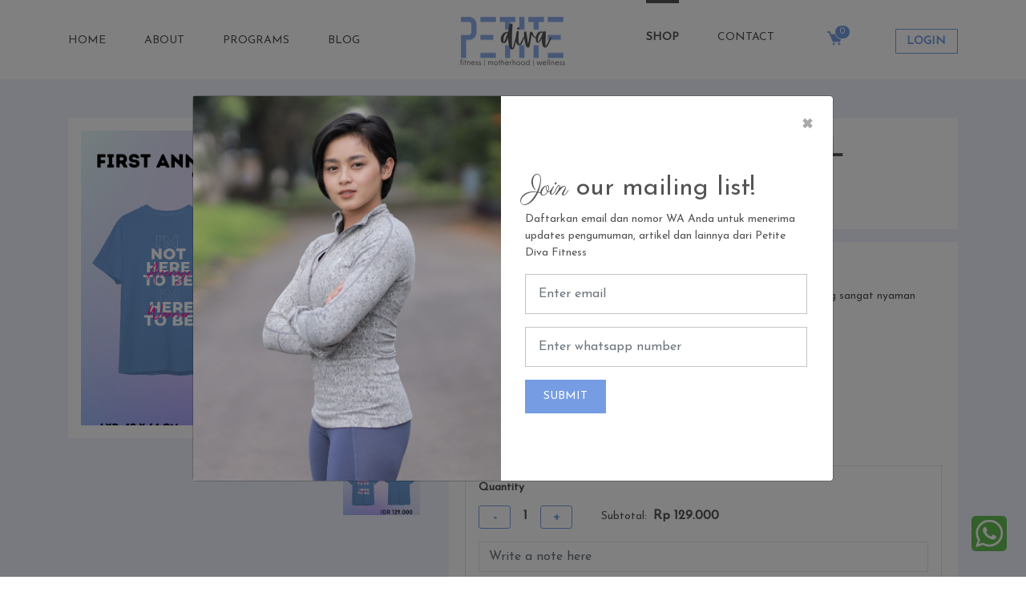

--- FILE ---
content_type: text/html; charset=UTF-8
request_url: https://petitedivafitness.com/shop/detail/first-anniversary-tshirt-size-xl
body_size: 4200
content:
<!DOCTYPE html>
<html lang="en">
    <head>
        <meta charset="utf-8">
        <meta http-equiv="X-Frame-Options" content="deny">
        <meta http-equiv="X-UA-Compatible" content="IE=edge">
        <meta name="viewport" content="width=device-width, initial-scale=1, shrink-to-fit=no">

        <title>First Anniversary Tshirt - Size XL</title>        <meta name="description" content="LIMITED EDITION">        <meta name="keywords" content="Diva,Fitness,Healthy,Lifestyle">
        
        <link rel="apple-touch-icon" sizes="57x57" href="https://petitedivafitness.com/assets/icon/apple-icon-57x57.png?id=20210621-015">
        <link rel="apple-touch-icon" sizes="60x60" href="https://petitedivafitness.com/assets/icon/apple-icon-60x60.png?id=20210621-015">
        <link rel="apple-touch-icon" sizes="72x72" href="https://petitedivafitness.com/assets/icon/apple-icon-72x72.png?id=20210621-015">
        <link rel="apple-touch-icon" sizes="76x76" href="https://petitedivafitness.com/assets/icon/apple-icon-76x76.png?id=20210621-015">
        <link rel="apple-touch-icon" sizes="114x114" href="https://petitedivafitness.com/assets/icon/apple-icon-114x114.png?id=20210621-015">
        <link rel="apple-touch-icon" sizes="120x120" href="https://petitedivafitness.com/assets/icon/apple-icon-120x120.png?id=20210621-015">
        <link rel="apple-touch-icon" sizes="144x144" href="https://petitedivafitness.com/assets/icon/apple-icon-144x144.png?id=20210621-015">
        <link rel="apple-touch-icon" sizes="152x152" href="https://petitedivafitness.com/assets/icon/apple-icon-152x152.png?id=20210621-015">
        <link rel="apple-touch-icon" sizes="180x180" href="https://petitedivafitness.com/assets/icon/apple-icon-180x180.png?id=20210621-015">
        <link rel="icon" type="image/png" sizes="192x192" href="https://petitedivafitness.com/assets/icon/android-icon-192x192.png?id=20210621-015">
        <link rel="icon" type="image/png" sizes="32x32" href="https://petitedivafitness.com/assets/icon/favicon-32x32.png?id=20210621-015">
        <link rel="icon" type="image/png" sizes="96x96" href="https://petitedivafitness.com/assets/icon/favicon-96x96.png?id=20210621-015">
        <link rel="icon" type="image/png" sizes="16x16" href="https://petitedivafitness.com/assets/icon/favicon-16x16.png?id=20210621-015">
        
        <link href="https://fonts.googleapis.com/css?family=Parisienne|Josefin+Sans|EB+Garamond" rel="stylesheet"> 
        
        <link href="https://petitedivafitness.com/assets/css/bootstrap.min.css?id=20210621-015" rel="stylesheet">
        <link href="https://petitedivafitness.com/assets/css/slick.css?id=20210621-015" rel="stylesheet">
        <link href="https://petitedivafitness.com/assets/css/style.css?id=20210621-015" rel="stylesheet">
        <link href="https://petitedivafitness.com/assets/libs/sweetalert/sweetalert.css?id=20210621-015" rel="stylesheet">
        
        <!--HTML5 shim and Respond.js for IE8 support of HTML5 elements and media queries-->
        <!--[if lt IE 9]>
          <script src="https://petitedivafitness.com/assets/js/html5shiv.min.js?id=20210621-015"></script>
          <script src="https://petitedivafitness.com/assets/js/respond.min.js?id=20210621-015"></script>
        <![endif]-->
        
        <style id="antiClickjack">body{display:none !important;}</style>
        <script type="text/javascript">
            if (self === top) { var antiClickjack = document.getElementById("antiClickjack");antiClickjack.parentNode.removeChild(antiClickjack);} else {top.location = self.location;}
        </script>

                    <!-- Google Tag Manager -->
            <script async src="https://www.googletagmanager.com/gtag/js?id=G-QEPJJLN8P3"></script>
            <script>
                window.dataLayer = window.dataLayer || [];
                function gtag(){dataLayer.push(arguments);}
                gtag('js', new Date());
                gtag('config', 'G-QEPJJLN8P3');
            </script>
            <!-- Facebook Pixel Code -->
            <script>
                !function(f,b,e,v,n,t,s)
                {if(f.fbq)return;n=f.fbq=function(){n.callMethod?
                n.callMethod.apply(n,arguments):n.queue.push(arguments)};
                if(!f._fbq)f._fbq=n;n.push=n;n.loaded=!0;n.version='2.0';
                n.queue=[];t=b.createElement(e);t.async=!0;
                t.src=v;s=b.getElementsByTagName(e)[0];
                s.parentNode.insertBefore(t,s)}(window,document,'script',
                'https://connect.facebook.net/en_US/fbevents.js');
                fbq('init', '3083101861905326'); 
                fbq('track', 'PageView');
            </script>
            <noscript>
                <img height="1" width="1" src="https://www.facebook.com/tr?id=3083101861905326&ev=PageView&noscript=1"/>
            </noscript>
                    </head>
    <body class="">
                <div class="header">
            <a class="logo" href="https://petitedivafitness.com/">
                <img src="https://petitedivafitness.com/assets/images/logo.png?id=20210621-015" />
            </a>
            <div class="container">
                <a class="cart-mobile cart-total show-cart" href="javascript:;">
                    <span>0</span>
                    <img src="https://petitedivafitness.com/assets/images/cart.png?id=20210621-015">
                </a>
                <nav class="navbar navbar-expand-lg menu-nav">
                    <button class="navbar-toggler" type="button" data-toggle="collapse" data-target="#navbarNav" aria-controls="navbarNav" aria-expanded="false" aria-label="Toggle navigation">
                        <img class="logo-menu-mobile" src="https://petitedivafitness.com/assets/images/menu.png?id=20210621-015" />
                    </button>
                    <div class="collapse navbar-collapse" id="navbarNav">
                        <ul class="navbar-nav">
                            <li class="nav-item">
                                <a class="nav-link " href="https://petitedivafitness.com/">Home</a>
                            </li>
                            <li class="nav-item">
                                <a class="nav-link " href="https://petitedivafitness.com/about">About</a>
                            </li>
                            <li class="nav-item">
                                <a class="nav-link " href="https://petitedivafitness.com/program">Programs</a>
                            </li>
                            <li class="nav-item">
                                <a class="nav-link " href="https://petitedivafitness.com/blog">Blog</a>
                            </li>
                        </ul>
                        
                        <ul class="navbar-nav navbar-right flex-row ml-md-auto d-md-flex">
                            <li class="nav-item">
                                <a class="nav-link active" href="https://petitedivafitness.com/shop">Shop</a>
                            </li>
                            <li class="nav-item">
                                <a class="nav-link " href="https://petitedivafitness.com/contact">Contact</a>
                            </li>
                            <li class="nav-item cart-desktop">
                                <a class="nav-link cart show-cart" href="javascript:;">
                                    <div class="cart-total">
                                        <span>0</span>
                                        <img src="https://petitedivafitness.com/assets/images/cart.png?id=20210621-015">
                                    </div>
                                </a>
                            </li>
                                                            <li class="nav-item">
                                    <a class="nav-link login" href="https://petitedivafitness.com/login">
                                        <button type="button" class="btn btn-sm">Login</button>
                                    </a>
                                </li>
                                                    </ul>
                    </div>

                </nav>
            </div>
            <div class="cart-list">
                <div class="container">
                    <div class="row">
                        <div class="offset-md-4 col-md-8 offset-lg-7 col-lg-5">
                            <form action="https://petitedivafitness.com/shop/checkout" method="post">
                                <ul class="list-unstyled">
                                    <li><div class="alert alert-danger mb-0" role="alert">Please add to cart!</div></li>
                                </ul>
                            </form>
                        </div>
                    </div>
                </div>
            </div>
        </div>
        
        <div class="content">
            <div class="shop-page detail">
    <div class="container">
        <div class="row">
                        <div class="col-md-6 col-lg-5">
                <div class="cover">
                    <img src="https://petitedivafitness.com/uploads/shop/eb778b10-3961-433f-a85a-3df20a5d4004.png">
                </div>
                <div class="slick-cover">
                                        <a href="javascript:;" class="thumb slick-slide-sm">
                        <img src="https://petitedivafitness.com/uploads/shop/eb778b10-3961-433f-a85a-3df20a5d4004.png">
                    </a>
                                    </div>
            </div>
                        <div class="col-md-6 col-lg-7">
                <div class="box-title">
                    <h1 class="title">First Anniversary Tshirt - Size XL</h1>
                    <div class="price">
                        <span>Rp 129.000</span>
                        <a class="btn btn-sm share" href="https://www.facebook.com/sharer/sharer.php?u=https%3A%2F%2Fpetitedivafitness.com%2Fshop%2Fdetail%2Ffirst-anniversary-tshirt-size-xl" target="_blank"><img src="https://petitedivafitness.com/assets/images/share.png?id=20210621-015"> Share</a>
                    </div>
                </div>
                <div class="box-desc">
                    <div class="form-row">
                        <div class="col-3 col-lg-2">
                            <strong>Description</strong>
                        </div>
                        <div class="col-9 col-lg-10">
                            <p>LIMITED EDITION!</p>
<p>Dapatkan kaos First Anniversary Petite Diva Fitness yang sangat nyaman untuk workout lho!</p>
<p class="p1">Ukuran jersey: LxP cm</p>
<p class="p1">XL : 49 x 64</p>
<p class="p1">Bahan: Cotton Comb 20S</p>
<p class="p1">Warna: Baby blue</p>                        </div>
                    </div>
                    <div class="box-qty">
                        <strong>Quantity</strong>
                        <div class="spinner">
                            <a class="btn btn-sm" data-id="min">-</a>
                            <span class="val">1</span>
                            <a class="btn btn-sm" data-id="plus">+</a>
                            <span class="subtext">Subtotal:</span>
                            <span class="subtotal">Rp 129.000</span>
                            <input type="hidden" class="cart-qty qty-15" value="1">
                            <input type="hidden" class="cart-price" value="129000.00">
                            <input type="hidden" class="cart-stock" value="5">
                        </div>
                        <div class="form-group">
                            <input type="text" class="form-control box-text note-15" placeholder="Write a note here" maxlength="75">
                        </div>
                        <div class="pt-3">
                            <a class="btn btn-sm btn-custom buy-now" data-id="15" href="javascript:;">Buy NOW</a>
                            <a class="btn btn-sm btn-custom btn-border ml-2 add-cart" data-id="15" href="javascript:;">Add to Cart</a>
                        </div>
                    </div>
                </div>
            </div>
        </div>
    </div>
</div>        </div>

                <div class="footer">
            <div class="container">
                <div class="row">
                    <div class="col-md-8 offset-md-2 col-sm-10 offset-sm-1 mobile">
                        <div class="logo text-center">
                            <img src="https://petitedivafitness.com/assets/images/logo.png?id=20210621-015">
                            <p>Anda dapat menghubungi kami dari hari Senin s/d Jumat pada pukul 09.00 - 16.00 melalui tombol "WhatsApp"</p>
                        </div>
                    </div>
                </div>
                <div class="row">
                    <div class="col-lg-2 col-md-3 col-6">
                        <h6>Get in Touch</h6>
                        <a href="https://petitedivafitness.com/contact">Contact Diva</a>
                        <a href="https://petitedivafitness.com/program">Free Trial</a>
                        <a href="https://petitedivafitness.com/testimonial">Testimonial</a>
                    </div>
                    <div class="col-lg-2 col-md-3 col-6">
                        <h6>Extras</h6>
                        <a href="https://petitedivafitness.com/blog">Blog</a>
                        <a href="https://petitedivafitness.com/terms-and-condition">Terms & Conditions</a>
                        <a href="https://petitedivafitness.com/privacy-policy">Privacy</a>
                        <a href="https://petitedivafitness.com/disclaimer">Disclaimer</a>
                        <a href="https://petitedivafitness.com/faq">FAQ</a>
                    </div>
                    <div class="col-lg-2 col-md-3 col-5">
                        <h6>Find Us On</h6>
                        <a href="https://www.instagram.com/petitedivaa" class="sosmed"><img src="https://petitedivafitness.com/assets/images/sosmed-ig.png?id=20210621-015"></a>
                        <a href="https://www.youtube.com/c/PetiteDiva" class="sosmed"><img src="https://petitedivafitness.com/assets/images/sosmed-yt.png?id=20210621-015"></a>
                        <a href="https://www.facebook.com/PetiteDivaFitness" class="sosmed"><img src="https://petitedivafitness.com/assets/images/sosmed-fb.png?id=20210621-015"></a>
                    </div>
                    <div class="col-lg-3 col-md-3 col-7">
                        <form class="form">
                            <h6>Join Our Newsletter</h6>
                            <div class="form-group">
                                <input type="email" class="form-control" id="subscribe" placeholder="Enter email">
                            </div>
                            <button type="button" class="btn btn-sm btn-custom add-subscribe">Subscribe</button>
                        </form>
                    </div>
                    <div class="col-lg-3 desktop">
                        <div class="logo">
                            <img src="https://petitedivafitness.com/assets/images/logo.png?id=20210621-015">
                            <p>Anda dapat menghubungi kami dari hari Senin s/d Jumat pada pukul 09.00 - 16.00 melalui tombol "WhatsApp"</p>
                        </div>
                    </div>
                </div>
            </div>
        </div>
        <div class="copy">
            &copy; 2021 Petite Diva Fitness. All Right Reserved
        </div>
        <a class="whatsapp" href="https://wa.me/message/OKWGGKOD5VGLI1" target="blank" title="Punya pertanyaan? Kami siap membantu Anda!">
            <img src="https://petitedivafitness.com/assets/images/wa-icon.png?id=20210621-015">
        </a>
                
        <script>
            var baseurl = 'https://petitedivafitness.com/';
            var loaderImg = 'https://petitedivafitness.com/assets/images/ajax-loader.gif?id=20210621-015';
        </script>
        <script src="https://petitedivafitness.com/assets/js/jquery.min.js?id=20210621-015"></script>
        <script src="https://petitedivafitness.com/assets/js/bootstrap.min.js?id=20210621-015"></script>
        <script src="https://petitedivafitness.com/assets/libs/sweetalert/sweetalert.js?id=20210621-015"></script>
        <script src="https://petitedivafitness.com/assets/js/main.js?id=20210621-015"></script>
        <script src="https://petitedivafitness.com/assets/js/slick.min.js"></script><script type="text/javascript">
                        	$(document).ready(function(){
					$('.slick-cover').slick({
						dots: false,
						centerMode: true,
						centerPadding: 0,
						slidesToShow: 4,
						prevArrow:"<a href='javascript:;' class='slick-prev slick-prev-sm'><img src='https://petitedivafitness.com/assets/images/box-left.png?id=20210621-015'></a>",
						nextArrow:"<a href='javascript:;' class='slick-next slick-next-sm'><img src='https://petitedivafitness.com/assets/images/box-right.png?id=20210621-015'></a>",
						responsive: [
						{
							breakpoint: 769,
							settings: {
								centerMode: true,
								centerPadding: 0,
								slidesToShow: 4
							}
						}]
					});
					$('.thumb').click(function(){
						var src = $(this).find('img').attr('src');
						$('.cover img').attr('src', src);
					});
				});
                    </script>
                <script>
            $(function(){
                $('.modal-mailing').modal('show');
            });
        </script>
        <div class="modal fade modal-mailing" tabindex="-1" role="dialog" aria-labelledby="modalMailingLabel" aria-hidden="true">
            <div class="modal-dialog modal-lg modal-dialog-centered">
                <div class="modal-content">
                    <div class="row">
                        <div class="col-md-6">
                            <div class="cover">
                                <img src="https://petitedivafitness.com/assets/images/about-popup.png?id=20210621-015">
                            </div>
                        </div>
                        <div class="col-md-6">
                            <form class="form">
                                <button type="button" class="close" data-dismiss="modal" aria-label="Close">
                                    <span aria-hidden="true">&times;</span>
                                </button>
                                <h2 class="title sm"><span class="satisfy">Join</span> our mailing list!</h2>
                                <p> Daftarkan email dan nomor WA Anda untuk menerima updates pengumuman, artikel dan lainnya dari Petite Diva Fitness</p>
                               <div class="message"></div>
                                <div class="form-group">
                                    <input type="email" class="form-control" id="mailing" placeholder="Enter email">
                                </div>
                                <div class="form-group">
                                    <input type="text" class="form-control" id="whatsappnumber" name="phone" placeholder="Enter whatsapp number">
                                </div>
                                <button type="button" class="btn btn-sm btn-custom add-mailing">SUBMIT</button>
                            </form>
                        </div>
                    </div>
                </div>
            </div>
        </div>
        
        
            </body>
</html>

--- FILE ---
content_type: text/html; charset=UTF-8
request_url: https://petitedivafitness.com/shop/ajax_list_cart
body_size: 191
content:
{"data":[],"row":0,"total":0,"weight":0}

--- FILE ---
content_type: text/css
request_url: https://petitedivafitness.com/assets/css/style.css?id=20210621-015
body_size: 7965
content:
body{
    margin: 0;
    padding: 0;
    font-family: 'Josefin Sans', sans-serif;
    color: #545454;
    font-size: .875rem;
}
body.bg-blue{
    background-color: #eef3fc;
}
.satisfy{
    font-family: 'Parisienne';
    position: relative;
}
h1.title{
    font-size: 2.875rem;
    line-height: 1.29;
    font-weight: 600;
}
h1.title.sm{
    font-size: 2.625rem;
    line-height: 1.1;
}
h1.title .satisfy{
    font-size: 3.875rem;
    font-weight: normal;
}
h1.title.sm .satisfy{
    font-size: 3.625rem;
}
h1.title .satisfy.u::before{
    content: '';
    position: absolute;
    top: 75px;
    left: 0;
    bottom: -25px;
    width: 100%;
    border-top-left-radius: 100%;
    border-top-right-radius: 100%;
    border-top: 5px solid #769de4;
    z-index: -1;
}
.fs1{
    font-size: 1rem;
    font-weight: normal;
    font-stretch: normal;
    font-style: normal;
    line-height: 1.56;
    letter-spacing: normal;
}
.line{
    border-bottom: 1px solid #ccc;
}
.hide{
    display: none !important;
}
.gray{
    color: rgba(84, 84, 84, 0.87);
}

.header{
    background-color: #ffffff;
    position: relative;
}
.header .container{
    position: relative;
}
.header .navbar{
    padding: 0;
    margin: 0;
}
.header .navbar-expand-lg .navbar-nav{
    margin-top: -3px;
}
.header .navbar-expand-lg .navbar-nav .nav-link {
    color: #545454;
    padding: 2rem 0;
    margin: 0 3rem 0 0;
    border-top: 4px solid #ffffff;
    text-transform: uppercase;
}
.header .navbar-expand-lg .navbar-nav.navbar-right .nav-link{
    margin: 0 0 0 3rem;
    border-top: 7.25px solid #ffffff;
}
.header .navbar-expand-lg .navbar-nav .nav-link.active{
    font-weight: 600;
    border-top: 4px solid #545454;
}
.header .navbar-expand-lg .navbar-nav.navbar-right .nav-link.active{
    border-top: 7.25px solid #545454;
}
.header .navbar-expand-lg .navbar-nav .nav-link.login .btn{
    text-transform: uppercase;
    color: #769de4;
    border: solid 1px #769de4;
    border-radius: 0;
    background-color: transparent;
    padding: .25rem .85rem;
    font-weight: 600;
    font-size: .875rem;;
}
.header .navbar-expand-lg .navbar-nav .dropdown-menu {
    border-radius: 0;
    font-size: .875rem;
    margin-top: 0;
    color: #545454;
    margin-bottom: 1.5rem;
}
.header .logo{
    display: block;
    text-decoration: none;
    width: 9rem;
    position: absolute;
    z-index: 1;
    bottom: 1rem;
    left: 0;
    right: 0;
    margin-left: auto;
    margin-right: auto;
    text-align: center;
}
.header .logo img{
    width: 100%;
}
.header .logo-menu-mobile{
    margin: .75rem 0;
    height: 2.5rem;
}
.header .navbar-toggler{
    padding: 0;
}
.header .cart-total{
    position: relative;
    margin: 0 1rem;
}
.header .cart-total img{
    height: 1.45rem;
}
.header .cart-total span{
    font-size: .65rem;
    color: #ffffff;
    position: absolute;
    right: -8px;
    top: -5px;
    background-color: #769de4;
    border-radius: 1rem;
    padding: 3px 6px;
    line-height: .65rem;
    border: 1px solid #ffffff;
    z-index: 999;
}
.header .cart-mobile{
    display: none;
    text-decoration: none;
    height: 2rem;
    position: absolute;
    right: 15px;
    top: 1rem;
    margin: 0 .5rem 0 0;
    z-index: 99999;
}
.header .cart-mobile img{
    height: 100%;
}
.header .cart-list{
    position: absolute;
    top: 5.7rem;
    left: 0;
    right: 0;
    margin: auto;
    z-index: 9999;
    display: none;
}
.header .cart-list ul{
    background-color: #ffffff;
    padding: 1rem;
}
.header .cart-list ul li.media{
    border-bottom: 1px solid rgba(196, 196, 196, 0.6);
    padding: .75rem 0;
}
.header .cart-list ul li .media-body{
    position: relative;
}
.header .cart-list .cover{
    width: 3.5rem;
}
.header .cart-list .remove{
    display: inline-block;
    position: absolute;
    right: 0;
    top: 0;
    text-decoration: none;
    width: 1rem;
    height: 1rem;
    background-image: url('../images/trash.png');
    background-size: cover;
    background-position: center center;
}
.header .cart-list .remove:hover{
    opacity: .8;
}
.footer{
    padding: 1.75rem 0;
    font-size: .875rem;
    text-align: center;
}
.footer .mobile{
    display: none;
}
.footer .logo{
    padding-left: 1.5rem;
    text-align: left;
}
.footer .logo img{
    width: 9rem;
    margin-bottom: 1rem;
}
.footer h6{
    text-transform: uppercase;
    font-weight: bold;
    margin-bottom: .80rem;
    font-size: .875rem;
}
.footer a{
    display: block;
    color: #545454;
    margin-bottom: .5rem;
}
.footer a.sosmed{
    display: inline-block;
    margin: 0 .3rem;
}
.footer a.sosmed img{
    width: 2rem;
}
.footer p{
    margin: 0;
}
.footer .form{
    text-align: left;
}
.footer .form .form-control {
    border: solid 1px #c4c4c4;
    background-color: #ffffff;
    border-radius: 0;
    padding: .7rem 1rem;
    font-size: .875rem;
}
.copy{
    padding: .85rem 0;
    font-size: .8125rem;
    text-align: center;
    border-top: 4px solid #EEF3FC;
}

.btn-custom{
    background-color: #769de4;
    color: #ffffff;
    text-transform: uppercase;
    border-radius: 0;
    border: none;
    padding: .65rem 1.45rem;
}
.btn-custom:hover{
    color: #ffffff;
    background-color: #659af7;
}
.btn-custom.btn-link{
    background-color: transparent;
    color: #545454;
    font-weight: 600;
    text-decoration: underline;
}
.btn-custom.btn-border{
    background-color: transparent;
    color: #769de4;
    border: 1px solid #769de4;
}

.about-hero{
    position: relative;
}
.about-hero .container{
    position: relative;
}
.about-hero .text{
    padding-top: 10.25rem;
    padding-bottom: 10.25rem;
}
.about-hero .text .title{
    margin-bottom: 1.875rem;
}
.about-hero .text .desc{
    margin-bottom: 1.5rem;
    font-size: 1.125rem;
    padding-right: 5rem;
    line-height: 1.39;
    font-weight: 400;
}
.about-hero .text .btn{
    font-size: 1.125rem;
}
.about-hero .cover{
    position: absolute;
    height: 100%;
    width: 55%;
    right: -5%;
    top: 0;
    background-image: url('../images/about-hero.png');
    background-position: center center;
    background-repeat: no-repeat;
    background-size: cover;
}
.about-hero .cover img{
    height: 100%;
    width: 100%;
    object-fit: cover;
}
.about{
    padding: 8.312rem 0;
    position: relative;
}
.about .cover img{
    width: 100%;
}
.about .text .title{
    margin-bottom: 1rem;
    margin-top: 5rem;
}
.about .text .desc{
    margin-bottom: 1.5rem;
}
.about .container{
    position: relative;
}
.about .ornament1{
    position: absolute;
    left: -1rem;
    top: 5rem;
    height: 1rem;
    width: 5rem;
    z-index: 1;
    background-image: url('../images/ornament-1.png');
    background-position: center center;
    background-repeat: no-repeat;
    background-size: 100% auto;
}
.about .ornament2{
    position: absolute;
    right: 0;
    bottom: 0;
    height: 10rem;
    width: 7rem;
    z-index: 1;
    background-image: url('../images/ornament-2.png');
    background-position: center center;
    background-repeat: no-repeat;
    background-size: 100% auto;
}
.about-page{
    padding-bottom: 5rem;
    position: relative;
}
.about-page::before{
    content: '';
    width: 100%;
    height: 5rem;
    bottom: 0;
    left: 0;
    right: 0;
    background-color: #eef3fc;
    z-index: -1;
    position: absolute;
}
.about-page .about-item{
    height: 27.8125rem;
    position: relative;
}
.about-page .about-item img{
    height: 100%;
    width: 100%;
    object-fit: cover;
}
.about-page .hero{
    padding: 3.75rem;
    background-color: #eef3fc;
    text-align: right;
    margin-right: -6rem;
    margin-top: 3.5rem;
}
.about-page .hero p{
    font-size: 1.125rem;
    line-height: 1.39;
    margin-bottom: 2rem;
}
.about-page .about{
    padding: 6.25rem 0 5rem;
}
.about-page .ornament3{
    text-align: center;
}
.about-page .ornament3 img{
    height: 7.25rem;
}
.about-page .banner{
    background-image: url('../images/bg-footer-about.jpg');
    background-position: center center;
    background-repeat: no-repeat;
    background-size: cover;
    color: #ffffff;
    text-align: center;
    padding: 3.75rem 0;
}
.about-page .banner p{
    font-size: 1.125rem;
    margin-bottom: 2.5rem;
}
.about-page .banner br{
    display: none;
}
.carousel-about .carousel-control-prev{
    right: 7rem;
    left: auto;
    top: auto;
    bottom: 2rem;
}
.carousel-about .carousel-control-next{
    right: 3rem;
    top: auto;
    bottom: 2rem;
    z-index: 1;
}
.carousel-about .carousel-control-prev img,
.carousel-about .carousel-control-next img{
    height: 3rem;
}
.about-page.me .banner-me{
    height: 29rem;
    position: relative;
}
.about-page.me .banner-me img{
    object-fit: cover;
    object-position: top center;
    height: 100%;
    width: 100%;
}
.about-page.me .banner-me .mobile{
    display: none;
}
.about-page.me .detail{
    padding: 3rem 0;
}
.about-page.me .ornament1{
    position: absolute;
    right: 0;
    top: 4rem;
    height: 1rem;
    width: 5rem;
    z-index: 1;
    background-image: url('../images/ornament-1.png');
    background-position: center center;
    background-repeat: no-repeat;
    background-size: 100% auto;
}
.about-page.me .ornament3{
    position: absolute;
    right: 2rem;
    bottom: 3rem;
    height: 6rem;
    width: 9rem;
    z-index: 1;
    background-image: url('../images/ornament-3.png');
    background-position: center center;
    background-repeat: no-repeat;
    background-size: 100% auto;
}

.program .title{
    margin-bottom: 1rem;
}
.program .desc{
    margin-bottom: 2rem;
}
.program-item{
    position: relative;
}
.program-item .text{
    padding: 7rem 40% 7rem 7rem;
}
.program-item .text h1{
    font-weight: 600;
    margin-bottom: 1rem;
    color: #ffffff;
}
.program-item .text h4{
    margin-bottom: 2rem;
    color: #ffffff;
}
.program-item .cover{
    position: absolute;
    width: 100%;
    height: 100%;
    z-index: -1;
}
.program-item .cover img{
    height: 100%;
    width: 100%;
    object-fit: cover;
    object-position: right center;
}
.program-page{
    padding-top: 4.3125rem;
    padding-bottom: 5rem;
    background-color: #eef3fc;
}
.program-page .highlight{
    padding-bottom: 5rem;
}
.program-page .highlight .desc{
    font-size: 2rem;
    margin: .5rem 0 2.5rem;
}
.program-page .highlight .item{
    margin-bottom: 2.5rem;
}
.program-page .highlight .item .cover{
    position: relative;
    height: 10rem;
    margin-bottom: 1.5rem;
}
.program-page .highlight .item .cover img{
    height: 100%;
    width: 100%;
    object-fit: cover;
}
.program-page .highlight .item .title{
    font-weight: bold;
    font-size: 1.5rem;
    text-align: center;
}
.program-page .highlight .all{
    padding: 2.5rem 0 2rem;
    text-align: center;
}
.program-page .highlight .all a{
    color: #545454;
    font-size: 1.125rem;
    text-decoration: underline;
    font-weight: 600;
}
.program-detail{
    margin-bottom: 6.375rem;
}
.program-detail .cover{
    background-color: #545454;
    color: #ffffff;
    position: relative;
}
.program-detail .text{
    padding-top: 3.75rem;
    padding-bottom: 9.75rem;
}
.program-detail .text .title{
    padding: 0;
    margin: 0 0 1.25rem;
    font-weight: bold;
    font-size: 3rem;
}
.program-detail .text .price{
    font-size: 2rem;
    font-weight: 500;
    line-height: 1.47;
    margin-bottom: 2rem;
    position: relative;
}
.program-detail .text .desc{
    font-size: 1.125rem;
    margin-bottom: 2rem;
    margin-top: 0;
}
.program-detail .text .rating{
    position: absolute;
    left: 15rem;
    top: 0;
    font-size: 2rem;
}
.program-detail .text .rating img{
    height: 1.55rem;
    vertical-align: initial;
    margin-right: .25rem;
}
.program-detail .tag{
    position: absolute;
    left: 0;
    right: 0;
    bottom: -6.375rem;
}
.program-detail .tag .bg{
    background-color: #ffffff;
}
.program-detail .tag .item{
    color: #545454;
    text-transform: uppercase;
    text-align: center;
    padding: 1.25rem 1.25rem 2.8125rem;
}
.program-detail .tag .item img{
    height: 6.25rem;
}
.program-detail .tag .item h4{
    font-size: 1.125rem;
    margin: 0;
    padding: 0;
    font-weight: 600;
}
.program-detail .detail{
    padding-top: 13.65rem;
    position: relative;
    padding-bottom: 2.25rem;
}
.program-detail .detail::before{
    content: '';
    width: 100%;
    height: 19rem;
    top: 0;
    left: 0;
    right: 0;
    background-color: #eef3fc;
    z-index: -1;
    position: absolute;
}
.program-detail .detail .icon{
    position: relative;
    padding-right: 1rem;
}
.program-detail .detail .icon img{
    width: 100%;
}
.program-detail .detail .ornament1{
    position: absolute;
    left: -2rem;
    top: 2.5rem;
    height: 1rem;
    width: 5rem;
    z-index: 1;
    background-image: url('../images/ornament-1.png');
    background-position: center center;
    background-repeat: no-repeat;
    background-size: 100% auto;
} 
.program-detail .detail .ornament2{
    position: absolute;
    left: 0;
    bottom: 0;
    height: 10rem;
    width: 7rem;
    z-index: 2;
    background-image: url('../images/ornament-2.png');
    background-position: center center;
    background-repeat: no-repeat;
    background-size: 100% auto;
} 
.program-detail .detail .title{
    padding: 0;
    margin: 0 0 2.5rem;
}
.program-detail .detail .item{
    margin-bottom: 2rem;
}
.program-detail .detail .item h4{
    font-size: 1.5rem;
    font-weight: 600;
    font-stretch: normal;
    margin: 0 0 1rem;
} 
.program-detail .detail .item p{
    margin: 0;
    font-size: 1rem;
}
.program-hero{
    text-align: center;
    color: #ffffff;
    margin-top: 8.25rem;
}
.program-hero .area{
    padding: 3.75rem 0;
}
.program-hero .title{
    padding: 0;
    margin: 0 0 1.5rem;
}
.program-hero p{
    font-size: 1.125rem;
    padding: 0;
    margin: 0 0 2.5rem;
}


.slick-slide {
    margin: 0 1.25rem;
}
.slick-slide-sm{
    margin: 0 .5rem;
}
.slick-prev,
.slick-next {
    position: absolute;
    top: 0;
    bottom: 0;
    display: -webkit-box;
    display: -ms-flexbox;
    display: flex;
    -webkit-box-align: center;
    -ms-flex-align: center;
    align-items: center;
    -webkit-box-pack: center;
    -ms-flex-pack: center;
    justify-content: center;
    width: 15%;
    color: #fff;
    text-align: center;
    opacity: .5;
    z-index: 1;
    background-color: transparent;
    border: 0;
    padding: 0;
    margin: 0;
}
.slick-prev {
    left: 0;
}
.slick-next {
    right: 0;
}
.slick-prev img,
.slick-next img{
    height: 3rem;
}
.slick-prev-sm img,
.slick-next-sm img{
    height: 2.25rem;
}
.slick-prev:hover,
.slick-next:hover {
    opacity: 1;
}

.testimony{
    margin-top: 8.312rem;
}
.testimony .cover{
    position: relative;
    height: 27rem;
    padding-left: 3rem;
    padding-top: 3rem;
    background-image: url('../images/bg-box.png');
    background-repeat: no-repeat;
    background-position: top left;
    background-size: 90% auto;
}
.testimony .cover::before{
    content: '';
    position: absolute;
    z-index: 1;
    bottom: 5rem;
    left: -4rem;
    height: 1rem;
    width: 5rem;
    background-image: url('../images/ornament-1.png');
    background-position: center center;
    background-repeat: no-repeat;
    background-size: 100% auto;
}
.testimony .cover img{
    height: 100%;
    width: 100%;
    object-fit: cover;
}
.testimony .text{
    padding-right: 4rem;
    position: relative;
}
.testimony .text .title{
    margin-bottom: 1rem;
    margin-top: 3rem;
}
.testimony .text .desc{
    margin-bottom: 1.5rem;
}
.testimony .text .name{
    font-weight: 600;
    margin: 0;
    padding: 0;
}
.testimony .carousel{
    margin-bottom: 5rem;
}
.testimony .carousel-indicators{
    bottom: -4rem;
    margin-left: 0;
    display: block ruby;
}
.testimony .carousel-indicators li{
    background-color: #D7DADC;
    height: 10px;
    width: 10px;
    margin-left: 3px;
    margin-right: 3px;
}
.testimony .carousel-indicators .active{
    background-color: #36454f;
}
.page-hero{
    padding: 5.19rem 0;
    background-image: url('../images/blog-hero.png');
    background-position: center center;
    background-repeat: no-repeat;
    background-size: cover;
    color: #ffffff;
}
.page-hero h1{
    margin-bottom: 1.2rem;
}
.page-hero p{
    font-size: 1.125rem;
    line-height: 1.39;
    margin: 0;
    padding: 0;
}
.page-hero.shop-bg{
    background-image: url('../images/shop-hero.png');
}
.blog{
    margin-top: 8.312rem;
    padding-bottom: 8.312rem;
    position: relative;
}
.blog.list{
    margin-top: 3rem;
    padding-bottom: 3rem;
}
.blog::before{
    content: '';
    width: 100%;
    height: 60%;
    bottom: 0;
    left: 0;
    right: 0;
    background-color: #eef3fc;
    z-index: -1;
    position: absolute;
}
.blog .title{
    font-weight: 600;
    margin-bottom: 1rem;
    text-align: center;
}
.blog .desc{
    margin-bottom: 1.5rem;
    text-align: center;
}
.blog .blog-item{
    min-height: 36rem;
    padding-bottom: 1rem;
}
.blog.list .blog-item{
    min-height: 36rem;
    padding-bottom: 3rem;
}
.blog .blog-item .cover{
    position: relative;
    height: 17rem;
}
.blog .blog-item .cover img{
    object-fit: cover;
    height: 100%;
    width: 100%;
}
.blog .blog-item .text{
    padding: 1.5rem;
    background-color: #ffffff;
    position: relative;
}
.blog .blog-item .text h6{
    color: #769de4;
    text-transform: uppercase;
    margin-bottom: .5rem;
    font-weight: 600;
    font-size: 1rem;
}
.blog .blog-item .text h5{
    font-size: 1.3125rem;
    font-weight: bold;
    font-stretch: normal;
    font-style: normal;
    line-height: 1.38;
    letter-spacing: normal;
    margin-bottom: .75rem;
}
.blog .blog-item .text span{
    color: rgba(84, 84, 84, 0.6);
    font-size: .80rem;
    display: block;
}
.blog .blog-item .text p{
    margin-top: .75rem;
    margin-bottom: 1.5rem;
}
/*.blog .blog-item .text .btn{
    position: absolute;
    bottom: -1rem;
    left: 1.5rem;
}*/
.blog .read-more{
    text-align: center;
    margin-top: 3rem;
}
.blog-page{
    background-color: #eef3fc;
}
.blog-page .page-hero{
    padding: 5.19rem 0 9rem;
}
.carousel-blog .carousel-control-prev{
    left: -5.3%;
    top: 35%;
    bottom: auto;
}
.carousel-blog .carousel-control-next{
    right: -5.3%;
    top: 35%;
    bottom: auto;
    z-index: 1;
}
.carousel-blog .carousel-control-prev img,
.carousel-blog .carousel-control-next img{
    height: 3rem;
}
.carousel-blog-mobile{
    display: none;
}
.blog-detail{
    padding-top: 2.5rem;
    padding-bottom: 6rem;
    position: relative;
}
.blog-detail::before{
    content: '';
    width: 100%;
    height: 18rem;
    bottom: 0;
    left: 0;
    right: 0;
    background-color: #eef3fc;
    z-index: -1;
    position: absolute;
}
.blog-detail .head{
    padding: 1.25rem 0 2rem;
}
.blog-detail .head .category{
    color: #769de4;
    text-transform: uppercase;
    font-size: 1rem;
    font-weight: 600;
    display: inline-block;
}
.blog-detail .head .date{
    font-size: 1rem;
    text-transform: uppercase;
    display: inline-block;
    margin-left: 1rem;
}
.blog-detail .head .share{
    background-color: #ffffff;
    border: 1px solid #769de4;
    color: #769de4;
    font-size: .8125rem;
    padding: .625rem 1.25rem .5625rem;
    border-radius: 0;
}
.blog-detail .head .share img{
    height: 1rem;
    margin-right: .25rem;
}
.blog-detail .cover{
    position: relative;
    height: 25rem;
    margin-bottom: 2.5rem;
}
.blog-detail .cover img{
    object-fit: cover;
    height: 100%;
    width: 100%;
}
.blog-detail .detail{
    font-size: 1.125rem;
    line-height: 1.61;
}
.blog-detail .detail h4{
    font-size: 1.75rem;
    font-weight: 600;
    margin-bottom: 1.25rem;
}
.blog-detail .detail p{
    margin-bottom: 2.5rem;
}
.blog-detail .detail img{
    width: 100%;
}

.shop-page{
    background-color: #eef3fc;
    padding-bottom: 4rem;
}
.shop-page .page-hero{
    padding: 5.19rem 0 9rem;
}
.shop-item{
    margin-top: 2.5rem;
    margin-bottom: .75rem;
}
.shop-item .cover{
    position: relative;
    height: 22rem;
}
.shop-item .cover img{
    height: 100%;
    width: 100%;
    object-fit: cover;
}
.shop-item .text{
    padding: 1.25rem;
    background-color: #ffffff;
    position: relative;
}
.shop-item .text .title{
    font-weight: bold;
    line-height: 1.38;
    font-size: 1.3125rem;
    min-height: 3.625rem;
    margin-bottom: 1.25rem;
    color: #36454f;
}
.shop-item .text .price{
    font-size: 1.5rem;
    font-weight: 500;
    line-height: 1.47;
    margin-bottom: 2rem;
    position: relative;
    color: #36454f;
}
.shop-item .text .desc{
    font-size: 1rem;
    color: rgba(54, 69, 79, 0.87);
    margin-bottom: 1.25rem;
    margin-top: -1rem;
}
.shop-item .text .rating{
    position: absolute;
    right: 0;
    top: .3rem;
    font-size: 1.125rem;
}
.shop-item .text .rating img{
    height: 1.125rem;
    vertical-align: initial;
    margin-right: .25rem;
}
.shop-item .text .rating span{
    color: rgba(54, 69, 79, 0.6);
}
.shop-item .text .add{
    position: absolute;
    bottom: -1.25rem;
    left: 1.25rem;
}
.shop-item .text .buy{
    position: absolute;
    bottom: -1.25rem;
    right: 1.25rem;
}
.shop-item .text .more{
    position: absolute;
    bottom: -1.25rem;
    right: 1.25rem;
    left: 1.25rem;
    width: auto;
}
.shop-page.detail{
    padding-top: 3rem;
}
.shop-page.detail .cover{
    height: 25rem;
    position: relative;
    padding: 1rem;
    background-color: #ffffff;
}
.shop-page.detail .cover img{
    height: 100%;
    width: 100%;
    object-fit: cover;
}
.shop-page.detail .slick-cover{
    margin-top: 1rem;
}
.shop-page.detail .slick-cover .thumb{
    height: 5rem;
}
.shop-page.detail .slick-cover .thumb img{
    height: 100%;
    width: 100%;
    object-fit: cover;
}
.shop-page.detail .box-title{
    background-color: #ffffff;
    padding: 1.25rem;
}
.shop-page.detail .box-title .title{
    font-size: 2rem;
    font-weight: 700;
    margin-bottom: 1rem;
}
.shop-page.detail .box-title .price{
    position: relative;
    margin: 0;
    font-weight: 400;
    font-size: 1.75rem;
}
.shop-page.detail .box-title .share{
    background-color: #ffffff;
    border: 1px solid #769de4;
    color: #769de4;
    font-size: .8125rem;
    padding: .4rem .75rem;
    border-radius: 0;
    margin-left: 1.5rem;
    margin-top: -.5rem;
}
.shop-page.detail .box-title .share img{
    height: 1rem;
    margin-right: .25rem;
}
.shop-page.detail .box-desc{
    background-color: #ffffff;
    padding: 1.25rem;
    margin-top: 1rem;
}
.shop-page.detail .box-qty{
    border: 1px solid rgba(196, 196, 196, 0.4);
    padding: 1rem;
    margin-top: 1rem;
}
.shop-checkout{
    padding: 2rem 0;
    background-color: #eef3fc;
}
.shop-checkout .box{
    padding: 1rem;
    background-color: #ffffff;
    margin-bottom: 1rem;
}
.shop-checkout .box .link{
    text-decoration: underline;
    color: #769DE4;
}
.shop-checkout .box .link-edit{
    color: #769DE4;
    background-image: url('../images/edit.png');
    background-position: left center;
    background-repeat: no-repeat;
    background-size: auto .75rem;
    padding-left: 1rem;
}
.shop-checkout .box .item{
    border-bottom: 1px solid rgba(196, 196, 196, 0.6);
    padding-bottom: 1rem;
    margin-top: 1rem;
}
.shop-checkout .box .item .cover{
    width: 4rem;
}
.shop-checkout .box .summary{
    padding-bottom: .75rem;
    margin-top: 1.25rem;
    border-bottom: 1px solid rgba(196, 196, 196, 0.6);
}
.shop-checkout .box .subtotal{
    color: #769DE4;
    font-size: 1.15rem;
    font-weight: bold;
}

.spinner{
    margin: .75rem 0 1rem;
}
.spinner .btn{
    background-color: #ffffff;
    border: 1px solid #769de4;
    color: #769de4 !important;
    font-weight: bold;
    font-size: 1rem;
    padding: .35rem .65rem;
    line-height: 1rem;
    width: 2.5rem;
}
.spinner .val{
    margin: 0 .75rem;
    font-weight: bold;
    font-size: 1rem;
    display: inline-block;
}
.spinner .subtext{
    margin-left: 2rem;
}
.spinner .subtotal{
    margin-left: .25rem;
    font-weight: bold;
    font-size: 1rem;
}
.spinner-sm .btn{
    background-color: #ffffff;
    border: 1px solid #769de4;
    color: #769de4 !important;
    font-weight: bold;
    font-size: 1rem;
    padding: .15rem .35rem;
    line-height: 1rem;
    width: 1.75rem;
}
.spinner-sm .val{
    margin: 0 .5rem;
    font-weight: 500;
    font-size: 1rem;
    display: inline-block;
}
.spinner-sm .subtotal{
    margin-left: 1.5rem;
    font-weight: bold;
    font-size: 1rem;
}

.box-text{
    background: #FFFFFF;
    border: 1px solid rgba(196, 196, 196, 0.4);
    box-sizing: border-box;
    border-radius: 0;
}

.filter-page{
    font-size: 1rem;
    margin-top: -3rem;
    position: relative;
}
.filter-page::before{
    content: '';
    width: 50%;
    height: 100%;
    bottom: 0;
    right: 0;
    background-color: #ffffff;
    position: absolute;
}
.filter-page .area{
    padding-top: 1.25rem;
    padding-bottom: 1.25rem;
    background-color: #ffffff;
}
.filter-page .category{
    display: inline-block;
    text-decoration: none;
    padding: 1rem 1.25rem;
    border: 1px solid #545454;
    color: #545454;
    margin-left: 1.25rem;
}
.filter-page .category.active{
    background-color: rgba(84, 84, 84, 0.15);
    font-weight: 600;
}
.filter-page .category:hover{
    background-color: rgba(84, 84, 84, 0.15);
}
.filter-page .custom-select{
    padding: 1rem 1.25rem;
    border-radius: 0;
    border-color: #769de4;
    color: #769de4;
    height: auto;
}
.filter-page .custom-select.black{
    color: #545454;
    border-color: #545454;
}
.filter-page .sortby{
    margin-right: 1.25rem;
}
.filter-page .sortby label{
    color: #769de4;
    font-size: .875rem;
    font-weight: 600;
    display: none;
}
.filter-page .category-mobile{
    margin-left: 1.25rem;
    display: none;
}
.filter-page .category-mobile label{
    color: #545454;
    font-size: .875rem;
    font-weight: 600;
}
.filter-page .search{
    position: relative;
}
.filter-page .search input{
    padding: 1rem 1.25rem;
    border-radius: 0;
    border-color: #769de4;
    color: #769de4;
    height: auto;
}
.filter-page .search input::placeholder {
    color: #769de4;
    opacity: 1;
}
.filter-page .search input:-ms-input-placeholder {
    color: #769de4;
}
.filter-page .search input::-ms-input-placeholder {
    color: #769de4;
}
.filter-page .search button{
    position: absolute;
    top: 1rem;
    right: .5rem;
    z-index: 1;
    background-color: transparent;
    border-radius: 0;
    border: 0;
    padding: 0;
    margin: 0;
    cursor: pointer;
}
.filter-page .search button img{
    height: 1.75rem;
}
.filter-page .search-mobile{
    display: none;
}
.filter-page .search-mobile .search{
    margin-left: 1.25rem;
    margin-right: 1.25rem;
    margin-top: 1rem;
}

.instagram{
    position: relative;
    padding-bottom: 5rem;
    padding-top: 8rem;
}
.instagram::before{
    content: '';
    width: 100%;
    height: 55%;
    bottom: 0;
    left: 0;
    right: 0;
    background-color: #eef3fc;
    z-index: -1;
    position: absolute;
}
.instagram .ornament3{
    position: absolute;
    right: 30%;
    top: -3rem;
    height: 6rem;
    width: 9rem;
    z-index: 1;
    background-image: url('../images/ornament-3.png');
    background-position: center center;
    background-repeat: no-repeat;
    background-size: 100% auto;
}
.instagram .title{
    text-align: center;
    margin-bottom: 2rem;
}
.instagram .list{
    display: -webkit-box;
    display: -ms-flexbox;
    display: flex;
    -ms-flex-wrap: wrap;
    flex-wrap: wrap;
    position: relative;
}
.instagram .list .item{
    -webkit-box-flex: 0;
    -ms-flex: 0 0 25%;
    flex: 0 0 25%;
    max-width: 25%;
    height: 17rem;
}
.instagram .list .item img{
    object-fit: cover;
    height: 100%;
    width: 100%;
}
.instagram .ornament4{
    position: absolute;
    top: -2.3rem;
    left: -2.3rem;
    width: 6rem;
    height: 6rem;
    z-index: 1;
    background-image: url('../images/ornament-4.png');
    background-position: center center;
    background-repeat: no-repeat;
    background-size: 100% auto;
}

.contact{
    position: relative;
}
.contact::before{
    content: '';
    width: 100%;
    height: 6.5rem;
    bottom: 0;
    left: 0;
    right: 0;
    background-color: #eef3fc;
    z-index: -1;
    position: absolute;
}
.contact .page-hero{
    background-image: url('../images/bg-contct.png');
    background-position: top center;
    padding: 10rem 0;
}
.contact .form{
    padding: 4rem 0 5rem;
}
.contact .form .title{
    margin-bottom: 1rem;
}
.contact .form .form-control{
    border: solid 1px #c4c4c4;
    background-color: #ffffff;
    border-radius: 0;
    padding: 1rem 1.25rem;
}
.contact .form .form-group {
    margin-bottom: 2rem;
}
.contact .form .form-control.disabled{
    background-color: #EEF3FC;
}
.form .help-block{
    color:#dd2121;
    font-size: .75rem;
}

.login{
    padding: 5rem 0;
}
.login .logo{
    display: block;
    text-decoration: none;
    text-align: center;
    margin-bottom: 2rem;
}
.login .logo img{
    height: 3.925rem;
}
.login .form{
    background-color: #eef3fc;
    padding: 2rem;
    position: relative;
}
.login .form .ornament1{
    position: absolute;
    top: 2rem;
    right: -2.5rem;
    height: 1rem;
    width: 5rem;
    z-index: 1;
    background-image: url('../images/ornament-1.png');
    background-position: center center;
    background-repeat: no-repeat;
    background-size: 100% auto;
}
.login .form h4{
    font-size: 1.3125rem;
    font-weight: 600;
    text-align: center;
    color: #333333;
    margin-bottom: 2rem;
    padding: 0;
}
.login .form .form-group{
    margin-bottom: 2rem;
}
.login .form .form-check{
    margin-bottom: 2rem;
}
.login .form .form-check a{
    font-weight: bold;
    text-decoration: underline;
    color: #545454;
}
.login .form .form-control{
    font-size: 1rem;
    color: #545454;
    border: solid 1px #c4c4c4;
    background-color: #ffffff;
    border-radius: 0;
    padding: 1rem 1.25rem;
}
.login .form .forgot{
    font-size: 1rem;
    font-weight: 600;
    color: #545454;
    display: block;
    margin-bottom: 2rem;
    text-decoration: underline;
}
.login .form .btn{
    margin-bottom: 2rem;
}
.login .form .here{
    font-size: 1rem;
    text-align: center;
}
.login .form .here a{
    font-weight: bold;
    text-decoration: underline;
    color: #545454;
}
.login .form .desc{
    margin-bottom: 1.25rem;
}
.custom-password{
    position: relative;
}
.custom-password .eye-hide,
.custom-password .eye-unhide{
    text-decoration: none;
    position: absolute;
    display: block;
    width: 1.375rem;
    height: .9375rem;
    z-index: 1;
    right: 1rem;
    top: 1.35rem;
    background-size: 100% auto;
    background-repeat: no-repeat;
}
.custom-password .eye-hide{
    background-image: url('../images/eye-hide.png');
    height: 1.25rem;
    top: 1.25rem;
}
.custom-password .eye-unhide{
    background-image: url('../images/eye-unhide.png');
}
.pagination{
    padding: 1rem 0 2rem;
}
.pagination a,
.pagination strong{
    margin: 0 .5rem;
    color: #545454;
    font-size: 1rem;
}
.clearfix{
    clear: both;
}

.account{
    background-color: #eef3fc;
    padding: 2rem 0 3rem;
}
.account .menu{
    padding: 0;
    margin: 0;
    list-style: none;
}
.account .menu li{
    background-color: #ffffff;
    color: #545454;
}
.account .menu li.hr{
    margin-top: .3rem;
}
.account .menu li.block{
    min-height: 5rem;
}
.account .menu .user{
    text-align: center;
    padding: 1.25rem;
}
.account .menu .user .avatar{
    height: 6.25rem;
    width: 6.25rem;
    position: relative;
    margin: 0 auto;
    margin-bottom: .5rem;
}
.account .menu .user .avatar img{
    object-fit: cover;
    height: 100%;
    width: 100%;
    border-radius: 6.25rem;
}
.account .menu .text{
    background-color: #769de4;
    padding: 1.25rem;
    color: #ffffff;
    margin-bottom: 1rem;
}
.account .menu .text .title{
    font-size: 1.125rem;
    font-weight: 600;
    font-stretch: normal;
    font-style: normal;
    line-height: 1.44;
    letter-spacing: normal;
    margin-bottom: 1rem;
}
.account .menu .text .progress{
    background-color: rgba(255, 255, 255, 0.2);
    height: .5rem;
    border-radius: 0;
}
.account .menu .text .progress-bar{
    background-color: #ffffff;
}
.account .menu .text .percentage{
    font-size: 1.25rem;
    font-weight: 600;
    margin: .25rem 0 0;
}
.account .menu li a{
    color: #545454;
    text-decoration: none;
    display: block;
    padding: .8rem 1.25rem;
    text-transform: uppercase;
    position: relative;
}
.account .menu li a.check::before{
    content: ' ';
    height: 1rem;
    width: 1.2rem;
    position: absolute;
    right: 1rem;
    top: .85rem;
    background-image: url('../images/check-blue.png');
    background-size: 1rem auto;
    background-position: right center;
    background-repeat: no-repeat;
}
.account .menu li a.active{
    color: #ffffff;
    background-color: #545454;
}
.account .menu li a.active::after{
    content: ' ';
    height: 1rem;
    width: 1.2rem;
    position: absolute;
    right: 1rem;
    top: .85rem;
    background-image: url('../images/arrow-right-white.png');
    background-size: 1rem auto;
    background-position: right center;
    background-repeat: no-repeat;
}
.account .menu li a.check.active::before{
    right: 2.5rem;
    background-image: url('../images/check-white.png');
}
.account .form{
    background-color: #ffffff;
    color: #545454;
    padding: 2rem;
    margin-top: 1.25rem;
}
.account .form .form-control{
    border: solid 1px #c4c4c4;
    background-color: #ffffff;
    border-radius: 0;
    padding: 1rem 1.25rem;
}
.account .form .form-group {
    margin-bottom: 2rem;
}
.account .form .form-control.disabled{
    background-color: #EEF3FC;
}
.account .nav-tabs{
    background-color: #ffffff;
    border-bottom: none;
    margin-top: 1.75rem;
}
.account .nav-link{
    padding: 1.25rem 1.25rem;
    font-size: 1rem;
    border: none;
    color: #545454;
}
.account .nav-link img{
    height: .8rem;
    margin-left: .25rem;
}
.account .nav-item.day{
    width: 14.28%;
    text-align: center;
}
.account .nav-tabs .nav-link.active {
    font-weight: 600;
    font-stretch: normal;
    font-style: normal;
    line-height: normal;
    letter-spacing: normal;
    color: #545454;
    background-color: #ffffff;
    border-bottom: 4px solid #545454;
}
.account .my-program{
    margin-top: 1.5rem;
    margin-bottom: 1rem;
}
.account .my-program .cover{
    height: 13rem;
    position: relative;
}
.account .my-program .cover img{
    width: 100%;
    height: 100%;
    object-fit: cover;
}
.account .my-program .text{
    padding: 1rem;
    position: relative;
    background-color: #ffffff;
}
.account .my-program .text .title{
    font-size: 1.068rem;
    font-weight: 600;
    color: #545454;
    margin-bottom: .75rem;
}
.account .my-program .text .progress{
    background-color: rgba(118, 157, 228, 0.1);
    height: .625rem;
    border-radius: 0;
}
.account .my-program .text .progress-bar{
    background-color: #769de4;
}
.account .my-program .text .percentage{
    font-size: 1.068rem;
    font-weight: 600;
    color: #769de4;
    margin: .25rem 0 1.75rem;
}
.account .my-program .text a{
    position: absolute;
    bottom: -1.25rem;
    right: 1rem;
    left: 1rem;
    color: #ffffff;
}
.account .my-program.msg{
    color: #545454;
    background-color: #ffffff;
    padding: 1.25rem 1.5rem;
}
.account-head{
    background-color: #ffffff;
    padding: .875rem 0;
    text-align: center;
}
.account-head .container{
    position: relative;
}
.account-head .logo{
    width: 9rem;
    text-decoration: none;
    display: inline-block;
}
.account-head .logo img{
    width: 100%;
}
.account-head .back{
    color: #545454;
    text-decoration: none;
    position: absolute;
    left: 1rem;
    top: 1.225rem;
}
.account-head .back img{
    height: 1.1rem;
    vertical-align: top;
    margin-top: .1rem;
    margin-right: .15rem;
}
.account .list-item{
    margin-top: 1rem;
}
.account .list-item .button{
    background-color: #ffffff;
    color: #545454;
    font-size: 1rem;
    font-weight: 600;
    text-decoration: none;
    padding: 1rem 1.25rem;
    display: block;
    position: relative;
}
.account .list-item .button.up::before{
    content: ' ';
    height: 1.2rem;
    width: 1.2rem;
    position: absolute;
    right: 1rem;
    top: 1.2rem;
    background-image: url('../images/arrow-up.png');
    background-size: 1.1rem auto;
    background-position: center center;
    background-repeat: no-repeat;
}
.account .list-item .button.down::before{
    content: ' ';
    height: 1.2rem;
    width: 1.2rem;
    position: absolute;
    right: 1rem;
    top: 1.2rem;
    background-image: url('../images/arrow-down.png');
    background-size: 1.1rem auto;
    background-position: center center;
    background-repeat: no-repeat;
}
.account .list-item .button .check{
    height: .8rem;
    vertical-align: top;
    margin-top: .35rem;
    margin-right: .5rem;
}
.account .list-item .card{
    border-radius: 0;
    border-left: 0;
    border-right: 0;
    border-bottom: 0;
    border-top: 1px solid #eef3fc;
}
.account .list-item .card .checkbox{
    -ms-flex: 0 0 5%;
    flex: 0 0 5%;
    max-width: 5%;
}
.account .list-item .card .check{
    width: 1.15rem;
}
.account .list-item .card .text p{
    margin-bottom: .5rem;
    font-weight: 600;
    font-size: .9375rem;
}
.account .list-item .card .text a{
    color: #769de4;
    text-decoration: underline;
    font-weight: 600;
    font-size: .9375rem;
    display: inline-block;
}
.account .list-item .card .text a img{
    width: 100%;
}
.account .rating{
    display: -webkit-box;
    display: -ms-flexbox;
    display: flex;
    -ms-flex-wrap: wrap;
    flex-wrap: wrap;
    margin-bottom: 2rem;
    margin-top: 1rem;
}
.account .rating a{
    display: block;
    text-decoration: none;
    width: 2.5rem;
    height: 2.5rem;
    margin-right: .5rem;
    background-image: url('../images/rating-inactive.png');
    background-size: cover;
    background-position: center center;
    background-repeat: no-repeat;
}
.account .rating a.active{
    background-image: url('../images/rating-active.png');
}

.coming-soon{
    padding: 1.5rem 0;
}
.coming-soon .cover{
    position: relative;
}
.coming-soon .cover img{
    width: 100%;
}
.coming-soon .cover .ornament2{
    position: absolute;
    left: -5rem;
    top: 3rem;
    height: 13rem;
    width: 11rem;
    z-index: 1;
    background-image: url('../images/ornament-2.png');
    background-position: center center;
    background-repeat: no-repeat;
    background-size: 100% auto;
}
.coming-soon .text{
    padding: 11rem 2.75rem 3rem;
}
.coming-soon .text .ornament1{
    position: absolute;
    left: -1rem;
    top: 6rem;
    height: 1rem;
    width: 5rem;
    z-index: 1;
    background-image: url('../images/ornament-1.png');
    background-position: center center;
    background-repeat: no-repeat;
    background-size: 100% auto;
}
.coming-soon .form .form-control{
    font-size: 1rem;
    color: #545454;
    border: solid 1px #c4c4c4;
    background-color: #ffffff;
    border-radius: 0;
    padding: .75rem 1rem;
}
.whatsapp{
    display: block;
    height: 2.75rem;
    width: 2.75rem;
    position: fixed;
    bottom: 2rem;
    right: 1.5rem;
    text-decoration: none;
}
.whatsapp:hover{
    height: 3.25rem;
    width: 3.25rem;
}
.whatsapp img{
    width: 100%;
    height: 100%;
    object-fit: cover;
}
.loader{
    background: transparent !important;
    border: 1px solid #769de4;
    padding: .35rem 1rem;
}
.modal-mailing .cover{
    height: 30rem;
}
.modal-mailing .cover img{
    width: 100%;
    height: 100%;
    object-fit: cover;
}
.modal-mailing .form{
    padding: 6rem 2rem 0 0;
    position: relative;
}
.modal-mailing .form .form-control{
    font-size: 1rem;
    color: #545454;
    border: solid 1px #c4c4c4;
    background-color: #ffffff;
    border-radius: 0;
    padding: .75rem 1rem;
}
.modal-mailing .form .close{
    position:absolute;
    right: 1.5rem;
    top: 1rem;
    color: #545454;
    opacity: .5;
    cursor: pointer;
    font-size: 2rem;
}
.relative{
    position: relative;
}
.banner .carousel-indicators{
    bottom: 20px;
}
.banner .carousel-indicators li{
    width: 15px;
    height: 15px;
    background-color: rgba(0,0,0,.5);
    border-radius: 8px;
    filter: drop-shadow(0px 4px 4px rgba(0, 0, 0, 0.25));
    margin-right: 5px;
    margin-left: 5px;
}
.banner .carousel-indicators .active{
    background-color: #000000;
}
.quote{
    font-family: 'EB Garamond';
    font-style: italic;
    font-weight: 600;
    font-size: 2.8125rem;
    line-height: 3.875rem;
    text-align: center;
    color: #769DE4;
    margin: 5rem 0 7.5rem;
}
.slick-dots{
    position: absolute;
    right: 0;
    bottom: -2rem;
    left: 0;
    z-index: 15;
    display: -webkit-box;
    display: -ms-flexbox;
    display: flex;
    -webkit-box-pack: center;
    -ms-flex-pack: center;
    justify-content: center;
    padding-left: 0;
    margin-right: 15%;
    margin-left: 15%;
    list-style: none;
    margin-bottom: 0;
}
.slick-dots li{
    width: 15px;
    height: 15px;
    background-color: rgba(84, 84, 84, 0.2);
    margin-right: 8px;
    margin-left: 8px;
}
.slick-dots li.slick-active{
    background-color: #545454;
}
.slick-dots button{
    display: none;
}
.approach{
    margin-top: 10rem;
    padding-bottom: 1rem;
    position: relative;
}
.approach .title{
    margin-bottom: 3rem;
}
.approach .item{
    padding: 0 1rem;
}
.approach .item img{
    width: 6.25rem;
    margin-bottom: 2rem;
}
.approach .item h5{
    font-weight: 700;
    margin-bottom: 1.25rem;
    font-size: 1.3125rem;
    color: #545454;
}
.approach .item p{
    line-height: 1.5625rem;
    text-align: justify;
    color: rgba(84, 84, 84, 0.87);
}
.approach .ornament2{
    position: absolute;
    right: 0;
    top: -9rem;
    height: 10rem;
    width: 7rem;
    z-index: 1;
    background-image: url('../images/ornament-2.png');
    background-position: center center;
    background-repeat: no-repeat;
    background-size: 100% auto;
}
.modal-promo .form-control {
    border: solid 1px #c4c4c4;
    background-color: #ffffff;
    border-radius: 0;
    padding: .7rem 1rem;
}
.custom-input{
    font-size: .8rem;
    color: #545454;
    border: solid 1px #c4c4c4;
    background-color: #ffffff;
    border-radius: 0;
    padding: .6rem 1rem;
}
.custom-select{
    border: solid 1px #c4c4c4;
    border-radius: 0;
}
.custom-modal{
    border-radius: 0;
}
.font-n{
    font-weight: normal;
}
.blue{
    color: #769DE4;
}

@media (max-width: 1024px){
    h1.title{
        font-size: 2.625rem;
        line-height: 1.29;
    }
    h1.title.sm{
        font-size: 2.25rem;
        font-weight: normal;
    }
    h1.title .satisfy{
        font-size: 3.625rem;
        font-weight: normal;
    }
    h1.title.sm .satisfy{
        font-size: 3.25rem;
    }
    .header .navbar-expand-lg .navbar-nav .nav-link {
        margin: 0 2rem 0 0;
    }
    .header .navbar-expand-lg .navbar-nav.navbar-right .nav-link{
        margin: 0 0 0 2rem;
    }
    .footer a.sosmed{
        margin: 0 .1rem;
    }
    .about-hero .text{
        padding-top: 8rem;
        padding-bottom: 8rem;
    }
    .about-hero .cover{
        width: 52%;
        right: -2%;
    }
    .about-page .hero{
        margin-top: 3rem;
    }
    .program-item .text{
        padding: 3rem 40% 3rem 3rem;
    }
    .testimony .cover{
        height: 23rem;
        padding-left: 2rem;
        padding-top: 2rem;
    }
    .testimony .text{
        padding-right: 0;
    }
    .testimony .text .title{
        margin-top: 2rem;
    }
    .blog .blog-item {
        min-height: auto;
    }
    .instagram .list .item{
        height: 15rem;
    }
    .instagram .ornament4{
        position: absolute;
        top: -2rem;
        left: -2rem;
        width: 5rem;
        height: 5rem;
    }
    .slick-prev,
    .slick-next {
        width: 12%;
    }
    .slick-slide {
        margin: 0 1rem;
    }
    .slick-slide-sm {
        margin: 0 .5rem;
    }
    
    .quote{
        font-size: 2rem;
        line-height: 3rem;
        margin: 3rem 0 5.5rem;
    }
    .approach{
        padding-bottom: 0;
    }
    .approach .title{
        margin-bottom: 1.5rem;
    }
    .approach .item{
        padding: 1.5rem 0 0;
    }
}

@media (max-width: 768px) {
    .header .logo{
        width: 7rem;
        bottom: auto;
        top: .5rem;
    }
    .header .navbar-expand-lg .navbar-nav .nav-link.active{
        background-color: rgba(84, 84, 84, 0.1);
        border-right: 4px solid #545454;
        border-top: 0;
    }
    .header .navbar-expand-lg .navbar-nav .nav-link {
        padding: .75rem 1rem;
        margin: 0 -15px;
    }
    .header .navbar-expand-lg .navbar-nav.navbar-right .nav-link.active{
        border-top: 0;
    }
    .header .navbar-expand-lg .navbar-nav.navbar-right .nav-link{
        padding: .75rem 1rem;
        margin: 0 -15px;
    }
    .header .navbar-expand-lg .navbar-nav.navbar-right{
        flex-direction: column !important;
    }
    .header .cart-mobile{
        display: block;
    }
    .header .cart-desktop{
        display: none;
    }
    .header .cart-list{
        top: 4rem;
    }
    .footer .desktop{
        display: none;
    }
    .footer .mobile{
        display: block;
    }
    .footer h6{
        margin-top: 1.5rem;
    }
    .footer .logo{
        margin-bottom: .5rem;
    }
    .footer .logo img{
        width: 8rem;
    }
    .footer a.sosmed{
        margin: 0 .3rem;
    }
    .footer a.sosmed img{
        width: 1.85rem;
    }
    .about-hero .cover{
        position: relative;
        height: 36rem;
        width: 100%;
        right: 0;
    }
    .about-hero .text{
        padding-top: 2rem;
        padding-bottom: 2rem;
    }
    .about .text .title{
        margin-top: 2rem;
    }
    .about-page .about-item{
        height: 23rem;
    }
    .about-page .hero{
        padding: 1.5rem;
        text-align: center;
        margin-right: 0;
        margin-top: -2rem;
        margin-bottom: 4rem;
    }
    .about-page .hero p{
        font-size: 1rem;
        margin-bottom: 1.5rem;
    }
    .about-page .about {
        padding: 0 0 4rem;
    }
    .about-page .ornament3 {
        display: none;
    }
    .carousel-about{
        margin-left: -15px;
        margin-right: -15px;
    }
    .carousel-about .carousel-control-prev{
        right: auto;
        left: 1rem;
        top: 47%;
        bottom: auto;
    }
    .carousel-about .carousel-control-next{
        right: 1rem;
        top: 47%;
        bottom: auto;
        z-index: 1;
    }
    .carousel-about .carousel-control-prev img,
    .carousel-about .carousel-control-next img{
        height: 2.5rem;
    }

    .program-item .text{
        padding: 2rem 35% 2rem 2rem;
    }
    .program-item .text h1{
        font-size: 1.75rem;
    }
    .program-page .highlight .desc {
        font-size: 1.5rem;
        margin: .4rem 0 1.75rem;
    }
    .program-page .highlight .item .title {
        font-size: 1.25rem;
    }
    .testimony .cover{
        height: 21rem;
    }
    .blog .blog-item {
        min-height: auto;
    }
    .filter-page .category-mobile{
        display: block;
    }
    .filter-page .category-desktop{
        display: none;
    }
    .filter-page .sortby label{
        display: block;
    }
    .filter-page .area {
        padding-top: 1rem;
        padding-bottom: 1rem;
    }
    .filter-page .custom-select {
        padding: .75rem 1rem;
    }
    .filter-page .search{
        margin-right: 1.25rem;
        margin-top: 1.75rem;
    }
    .filter-page .search input{
        padding: .75rem 1rem;
        font-size: inherit;
    }
    .filter-page .search button{
        top: .8rem;
    }
    .filter-page .search button img{
        height: 1.25rem;
    }
    .filter-page{
        font-size: .875rem;
    }
    .filter-page .search-desktop{
        display: none;
    }
    .filter-page .search-mobile{
        display: block;
    }
    .filter-page::before{
        background-color: transparent;
    }
    .page-hero {
        padding: 3.5rem 0;
    }
    .blog-page .page-hero{
        padding: 3.5rem 0 7rem;
    }
    .carousel-blog-desktop{
        display: none;
    }
    .carousel-blog-mobile{
        display: block;
    }
    .carousel-blog .carousel-control-prev{
        left: -4%;
    }
    .carousel-blog .carousel-control-next{
        right: -4%;
    }
    .instagram{
        padding-top: 6rem;
        padding-bottom: 3rem;
    }
    .instagram .list .item{
        -ms-flex: 0 0 50%;
        flex: 0 0 50%;
        max-width: 50%;
        height: 20rem;
    }
    .slick-prev,
    .slick-next {
        width: 10%;
    }
    .contact .form{
        padding: 3rem 0 4rem;
    }
    .contact .form .form-group {
        margin-bottom: 1.5rem;
    }
    .shop-item .cover{
        height: 20rem;
    }
    .shop-item .text .title{
        font-weight: bold;
        line-height: normal;
        font-size: 1.0625rem;
        min-height: 3rem;
    }
    .shop-item .text .price{
        font-size: 1.3125rem;
    }

    .coming-soon .text{
        padding: 5rem 2rem 3rem;
    }
    .coming-soon .text .ornament1{
        left: 0rem;
        top: 2rem;
    }
    .modal-mailing .cover{
        height: 25rem;
    }
    .modal-mailing .form{
        padding: 4rem 1.5rem 1.5rem;
    }
}

@media (max-width:640px){
    h1.title{
        font-size: 2rem;
        line-height: 1.29;
    }
    h1.title.sm{
        font-size: 1.875rem;
    }
    h1.title .satisfy{
        font-size: 2.375rem;
    }
    h1.title.sm .satisfy{
        font-size: 2.25rem;
    }
    h1.title .satisfy.u::before{
        top: 45px;
        bottom: -15px;
    }
    .about-hero{
        text-align: center;
    }
    .about-hero .cover{
        height: 22rem;
        background-size: 100% auto;
    }
    .about-hero .text .title{
        margin-bottom: 1rem;
    }
    .about-hero .text .desc{
        padding: 0;
        font-size: 1rem;
        line-height: 1.39;
    }
    .about-hero .text .btn{
        font-size: 1rem;
    }
    .about {
        padding: 2rem 0 0;
    }
    .about .text{
        padding-bottom: 4rem;
    }
    .about .ornament2 {
        bottom: 0rem;
        height: 8rem;
        width: 4rem;
        background-size: cover;
    }
    .about-page .about{
        padding: 0;
    }
    .about-page .banner br{
        display: block;
    }
    .program-item .text{
        padding: 2rem 5rem 2rem 2rem;
    }
    .program-detail .text {
        padding-top: 3rem;
        padding-bottom: 18.8rem;
    }
    .program-detail .text .title {
        margin: 0 0 1rem;
        font-size: 2rem;
    }
    .program-detail .text .price {
        font-size: 1.5rem;
        margin-bottom: .75rem;
    }
    .program-detail .text .rating {
        right: 0;
        left: auto;
        font-size: 1.5rem;
    }
    .program-detail .text .rating img {
        height: 1.15rem;
    }
    .program-detail .text .desc{
        font-size: 1rem;
    }
    .program-detail .tag .item {
        padding: 1rem .5rem;
    }
    .program-detail .tag .item h4 {
        font-size: 1rem;
        font-weight: 500;
    }
    .program-detail .detail{
        padding-top: 12rem;
        padding-bottom: 0;
    }
    .program-detail .detail .ornament2{
        display: none;
    }
    .program-detail .detail .icon {
        padding-right: 0;
        margin-bottom: 2rem;
    }
    .program-hero{
        margin-top: 4rem;
    }


    .testimony{
        margin-top: 4rem;
    }
    .testimony .cover::before{
        left: -1rem;
        bottom: 4rem;
    }
    .testimony .carousel {
        margin-bottom: 3.75rem;
    }
    .testimony .text .btn{
        position: absolute;
        bottom: -3.75rem;;
        right: 0;
        z-index: 16;
    }
    .carousel-blog .carousel-control-prev img,
    .carousel-blog .carousel-control-next img{
        height: 2.3rem;
    }
    .blog{
        margin-top: 4rem;
        padding-bottom: 4rem;
    }
    .blog .read-more{
        margin-top: 2rem;
    }
    .blog-detail .detail{
        font-size: 1rem;
        line-height: 1.5;
    }
    .blog-detail .cover{
        height: 18rem;
        margin-bottom: 1.5rem;
    }
    .blog-detail .detail h4{
        font-size: 1.5rem;
        margin-bottom: .75rem;
    }
    .blog-detail .detail p{
        margin-bottom: 1.5rem;
    }
    .instagram .list .item{
        height: 17rem;
    }
    .instagram .ornament3{
        right: 15%;
        top: -2rem;
        height: 4rem;
        width: 7rem;
    }
    .instagram .ornament4{
        left: -1rem;
        top: -1.5rem;
        height: 3rem;
        width: 3rem;
    }
    .slick-prev,
    .slick-next {
        width: 16%;
    }
    .slick-prev img,
    .slick-next img {
        height: 2.5rem;
    }
    .slick-slide{
        margin: 0;
    }
    .slick-slide-sm {
        margin: 0 .3rem;
    }
    .login .form .ornament1{
        right: -.75rem;
    }
    .account .menu{
        margin-bottom: 2rem;
    }
    .account .menu li.block{
        display: none;
    }
    .account .form {
        padding: 1rem;
    }
    .about-page.me .banner-me .mobile{
        display: block;
    }
    .about-page.me .banner-me .desktop{
        display: none;
    }

    .quote{
        font-size: 1.85rem;
        line-height: 2.5rem;
        margin: 3rem 0 4.5rem;
    }

    .shop-page.detail{
        padding: 2rem 0;
    }
    .shop-page.detail .box-title{
        margin-top: 1rem;
    }
    .shop-page.detail .box-title .title{
        font-size: 1.75rem;
    }
    .shop-page.detail .box-title .share{
        margin: 0;
        float: right;
    }
}

@media (max-width:480px){
    .instagram .list .item{
        height: 11rem;
    }
    .shop-item .cover{
        height: auto;
    }
    .shop-item .cover img{
        height: auto;
        object-fit: unset;
    }
}

@media (max-width:380px){
    
}

--- FILE ---
content_type: application/javascript
request_url: https://petitedivafitness.com/assets/js/main.js?id=20210621-015
body_size: 3139
content:
function loader(btn,text)
{
    if(text==1){
        btn.addClass('loader').html('<img src="'+loaderImg+'">');
    }
    else{
        btn.html(text).removeClass('loader');
    }
}
function numberFormat(x) 
{
    return x.toString().replace(/\B(?=(\d{3})+(?!\d))/g, ',');
}
function addCart(btn,act)
{
    var text = btn.html();
    var productId = btn.data('id');
    var qty = parseInt($('.qty-' + productId).val());
    var note = $('.note-' + productId);
    if(qty > 0)
    {
        loader(btn,1);
        $.ajax({
            url: baseurl + 'shop/ajax_add_cart',
            method: 'POST',
            data: { id: productId, qty: qty, note: note.val() },
            dataType: 'json'
        }).done(function( res ) {
            loader(btn,text);
            if(res.status == true){
                swal('Success',res.msg,'success');
                note.val('');
                if(act=='now'){
                    setTimeout(function(){
                        location.href = baseurl + 'shop/checkout';
                    }, 1000);
                }
                else{
                    listCart('hide');
                }
            }
            else{
                swal('Ups',res.msg,'error');
            }
        }).fail(function( jqXHR, textStatus ) {
            loader(btn,text);
            swal('Ups','Error: ' + textStatus,'error');
        });
    }
    else{
        swal('Ups','Please add quantity!','error');
    }
}
function removeCart(id)
{
    $.ajax({
        url: baseurl + 'shop/ajax_remove_cart',
        method: 'POST',
        data: { id : id },
        dataType: 'json'
    }).done(function( res ) {
        if(res.status == true){
            swal('Success',res.msg,'success');
        }
        else{
            swal('Ups',res.msg,'error');
        }
        listCart('show');
    }).fail(function( jqXHR, textStatus ) {
        swal('Ups','Error: ' + textStatus,'error');
    });
}
function listCart(act)
{
    $.ajax({
        url: baseurl + 'shop/ajax_list_cart',
        method: 'GET',
        dataType: 'json'
    }).done(function( res ) {
        var html = '';
        if(res.data.length > 0)
        {
            for(var i=0; i<res.data.length;i++)
            {
                var row = res.data[i];
                var total = parseInt(row.qty) * parseFloat(row.price);
                html += '<li class="media"> <img class="mr-3 cover" src="'+row.image+'"> <div class="media-body"> <a class="remove" href="javascript:;" onclick="return removeCart('+row.id+');" title="Remove"></a> <h6 class="mt-0 mb-2">'+row.title+'</h6> <div class="spinner-sm spinner-'+row.id+'"> <a class="btn btn-sm" onclick="spinnerCart(0, '+row.id+')">-</a> <span class="val">'+row.qty+'</span> <a class="btn btn-sm" onclick="spinnerCart(1, '+row.id+')">+</a> <span class="subtotal">Rp '+numberFormat(total)+'</span> <input type="hidden" name="cart['+row.id+']" class="cart-qty" value="'+row.qty+'"> <input type="hidden" class="cart-price" value="'+row.price+'"> <input type="hidden" class="cart-stock" value="'+row.stock+'"> </div></div></li>';
            }
        }
        else{
            html += '<li><div class="alert alert-danger mb-0" role="alert">Please add to cart!</div></li>';
        }
        if(res.total > 0){
            html += '<li class="mt-4 mb-4"> <div class="form-row"> <div class="col">Subtotal:</div><div class="col"><h5 class="text-right mb-0 mt-0 grand-total">Rp '+numberFormat(res.total)+'</h5></div></div></li>';
            html += '<li><button class="btn btn-block btn-custom" type="submit">Checkout</button></li>';
        }
        $('.cart-total span').text(res.row);
        $('.cart-list ul').html(html);
        if(act=='show'){
            $('.cart-list').show();
        }
    }).fail(function( jqXHR, textStatus ) {
        swal('Ups','Error: ' + textStatus,'error');
    });
}
function spinnerCart(act,id)
{
    var spinner = $('.spinner-' + id),
        oldValue = spinner.find('.cart-qty').val().trim(),
        newVal = 0,
        subTotal = 0,
        cartStock = spinner.find('.cart-stock').val().trim(),
        cartPrice = spinner.find('.cart-price').val().trim();

    if (act == 1) {
        newVal = parseInt(oldValue) + 1;
    } else {
        if (oldValue > 1) {
            newVal = parseInt(oldValue) - 1;
        } else {
            newVal = 1;
        }
    }
    if(newVal > parseInt(cartStock)){
        swal('Ups','Quantity exceeds the stock limit!','error');
    }
    else{
        subTotal = newVal * parseFloat(cartPrice);
        spinner.find('.subtotal').text('Rp '+ numberFormat(subTotal));
        spinner.find('.val').text(newVal);
        spinner.find('.cart-qty').val(newVal);
        var grandTotal = 0;
        $('.spinner-sm').each(function(i){
            var qty = parseInt($(this).find('.cart-qty').val()),
                price = parseInt($(this).find('.cart-price').val()),
                total = qty * price;
            grandTotal += total;
        });
        $('.grand-total').text('Rp '+ numberFormat(grandTotal));
    }
}
$(function(){
    listCart('hide');
    $('.custom-password a').click(function(){
        var c = $(this).attr('class');
        var e = $(this).parent();
        if(c == 'eye-hide'){
            $(this).attr('class', 'eye-unhide');
            e.find('input').attr('type', 'text');
        }
        else{
            $(this).attr('class', 'eye-hide');
            e.find('input').attr('type', 'password');
        }
    });
    if($('#carousel-testimony').length > 0){
        $('#carousel-testimony').on('slide.bs.carousel', function (e) {
            var index = parseInt(e.to);
            var src = $( this ).find('.carousel-item:eq(' + index + ')').find('img').attr('src');
            $('.testimony .cover img').attr('src', src);
        });
    }
    $('.link-top').click(function(){
        $('html, body').animate({
            scrollTop: $($(this).data('id')).offset().top
        }, 900);
    });
    $('.select-change').change(function(){
        location.href = $(this).val();
    });
    $('.delay-hide').show(0).delay(5000).hide(600);
    $('.add-subscribe').click(function(){
        var btn = $(this);
        var text = btn.html();
        var email = $('#subscribe');
        loader(btn,1);
        $.ajax({
            url: baseurl + 'home/ajax_subscribe',
            method: 'POST',
            data: { email : email.val() },
            dataType: 'json'
        }).done(function( res ) {
            loader(btn,text);
            if(res.status == true){
                email.val('');
                swal('Success',res.msg,'success');
            }
            else{
                swal('Ups',res.msg,'error');
            }
        }).fail(function( jqXHR, textStatus ) {
            loader(btn,text);
            swal('Ups','Error: ' + textStatus,'error');
        });
    });
    $('.add-mailing').click(function(){
        var btn = $(this);
        var text = btn.html();
        var email = $('#mailing');
        var phone = $('#whatsappnumber');
        var modal = $('.modal-mailing');
        loader(btn,1);
        $.ajax({
            url: baseurl + 'home/ajax_subscribe',
            method: 'POST',
            data: { email : email.val(), type : 'mailing', phone : phone.val() },
            dataType: 'json'
        }).done(function( res ) {
            loader(btn,text);
            if(res.status == true){
                email.val('');
                phone.val('');
                modal.find('.message').html('<div class="alert alert-success" role="alert">'+res.msg+'</div>');
            }
            else{
                modal.find('.message').html('<div class="alert alert-danger" role="alert">'+res.msg+'</div>');
            }
        }).fail(function( jqXHR, textStatus ) {
            loader(btn,text);
            modal.find('.message').html('<div class="alert alert-danger" role="alert">'+textStatus+': '+jqXHR.statusText+'</div>');
        });
    });
    $('.modal-mailing').on('hidden.bs.modal', function (e) {

        $.get(baseurl + 'home/mailing_list_disabled').complete(function(jqXHR) {
            console.log(jqXHR.statusText);
        });

        $.ajax({
            url: baseurl + 'home/ajax_mailing',
            method: 'POST',
            data: { email : email.val(), type : 'mailing' },
            dataType: 'json'
        });
    });
    $('.spinner .btn').click(function () {    
        var btn = $(this),
            spinner = $('.spinner'),
            oldValue = spinner.find('.cart-qty').val().trim(),
            newVal = 0,
            subTotal = 0,
            cartStock = spinner.find('.cart-stock').val().trim(),
            cartPrice = spinner.find('.cart-price').val().trim();

        if (btn.data('id') == 'plus') {
            newVal = parseInt(oldValue) + 1;
        } else {
            if (oldValue > 1) {
                newVal = parseInt(oldValue) - 1;
            } else {
                newVal = 1;
            }
        }
        if(newVal > parseInt(cartStock)){
            swal('Ups','Quantity exceeds the stock limit!','error');
        }
        else{
            subTotal = newVal * parseFloat(cartPrice);
            spinner.find('.subtotal').text('Rp '+ numberFormat(subTotal));
            spinner.find('.val').text(newVal);
            spinner.find('.cart-qty').val(newVal);
        }
    });
    $('.add-cart').click(function(){
        addCart($(this),'cart');
    });
    $('.buy-now').click(function(){
        addCart($(this),'now');
    });
    $('.show-cart').click(function(){
        $('.cart-list').toggle();
    });

    /*
    ** Checkout page
    */
    function grandTotal()
    {
        var cost = $('.delivery-courier option:selected').attr('ref');
            cost = parseFloat(cost);
        var total = $('.total-purchase').val();
            total = parseFloat(total);
        var promo = $('.total-promo').val();
            promo = parseFloat(promo);
        var grandTotal = (cost + total) - promo;

        $('.subtotal').text('Rp ' + numberFormat(grandTotal));
    }
    function hidePromo()
    {
        $('.total-promo-text strong').text('-');
        $('.total-promo-text').hide();
        $('.total-promo').val(0);
        $('.code-promo').val('');
    }
    $('select[name="province_id"]').change(function () {
        $('input[name="province_name"]').val($('select[name="province_id"] option:selected').text());
        var id = $(this).val();
        $.ajax({
            url: baseurl + "shop/ajax_city",
            method: "POST",
            data: { id : id}
        }).done(function( html ) {
            $('select[name="city_id"]').html(html);
        });
    });
    $('select[name="city_id"]').change(function () {
        $('input[name="city_name"]').val($('select[name="city_id"] option:selected').text());
        var id = $(this).val();
        $.ajax({
            url: baseurl + "shop/ajax_subdistrict",
            method: "POST",
            data: { id : id}
        }).done(function( html ) {
            $('select[name="subdistrict_id"]').html(html);
        });
    });
    $('select[name="subdistrict_id"]').change(function () {
        $('input[name="subdistrict_name"]').val($('select[name="subdistrict_id"] option:selected').text());
    });
    $('.delivery-courier').change(function () {
        var val = $(this).val();
        var textCost = '-';
        if(val != '')
        {
            var cost = $('.delivery-courier option:selected').attr('ref');
                cost = parseFloat(cost);
                textCost = 'Rp ' + numberFormat(cost);
            $('.submit-payment').removeClass('disabled');
        }
        else{
            swal('Ups','Please select courier!','error');
            $('.submit-payment').addClass('disabled');
        }
        $('.courier-cost strong').text(textCost);
        grandTotal();
    });
    $('.add-address').click(function(){
        var data = $('.form-add-address').serialize();
        var btn = $(this);
        var text = btn.html();
        loader(btn,1);
        $.ajax({
            url: baseurl + 'shop/ajax_add_address',
            method: 'POST',
            data: data,
            dataType: 'json'
        }).done(function( res ) {
            loader(btn,text);
            if(res.status == true){
                $('#addAddress').modal('hide');
                swal('Success',res.msg,'success');
                setTimeout(function(){
                    location.href = baseurl + 'shop/checkout';
                }, 1000);
            }
            else{
                swal('Ups',res.msg,'error');
            }
        }).fail(function( jqXHR, textStatus ) {
            loader(btn,text);
            swal('Ups',textStatus+': '+jqXHR.statusText,'error');
        });
    });
    $('.apply-promo').click(function(){
        var code = $('.code-promo').val();
        if(code == '')
        {
            hidePromo();
            swal('Ups','Please enter promo code!','error');
        }
        else{
            var btn = $(this);
            var text = btn.html();
            loader(btn,1);
            $.ajax({
                url: baseurl + 'shop/ajax_apply_promo',
                method: 'POST',
                data: {code: code},
                dataType: 'json'
            }).done(function( res ) {
                loader(btn,text);
                if(res.status == true)
                {
                    var promo = res.discount;
                    $('.total-promo-text strong').text('Rp -' + numberFormat(parseFloat(promo)));
                    $('.total-promo-text').show();
                    $('.total-promo').val(promo);
                    setTimeout(function(){
                        grandTotal();
                    }, 200);
                    swal('Success',res.msg,'success');
                }
                else{
                    swal('Ups',res.msg,'error');
                    hidePromo();
                }
            }).fail(function( jqXHR, textStatus ) {
                loader(btn,text);
                swal('Ups',textStatus+': '+jqXHR.statusText,'error');
                hidePromo();
            });
        }
    });
    $('.submit-payment').click(function(){
        var str = $(this).attr('class');
        if (str.indexOf("disabled") >= 0)
        {
            swal('Ups','Please select courier!','error');
        }
        else{
            var promo = $('.code-promo').val();
            var courier = $('.delivery-courier').val();
            var note = $('.shipping-note').val();
            var btn = $(this);
            var text = btn.html();
            loader(btn,1);
            $.ajax({
                url: baseurl + 'shop/ajax_submit_payment',
                method: 'POST',
                data: {promo: promo, courier: courier, note: note},
                dataType: 'json'
            }).done(function( res ) {
                loader(btn,text);
                if(res.status == true){
                    location.href = res.url;
                }
                else{
                    swal('Ups',res.msg,'error');
                }
            }).fail(function( jqXHR, textStatus ) {
                loader(btn,text);
                swal('Ups',textStatus+': '+jqXHR.statusText,'error');
            });
        }
    });
});